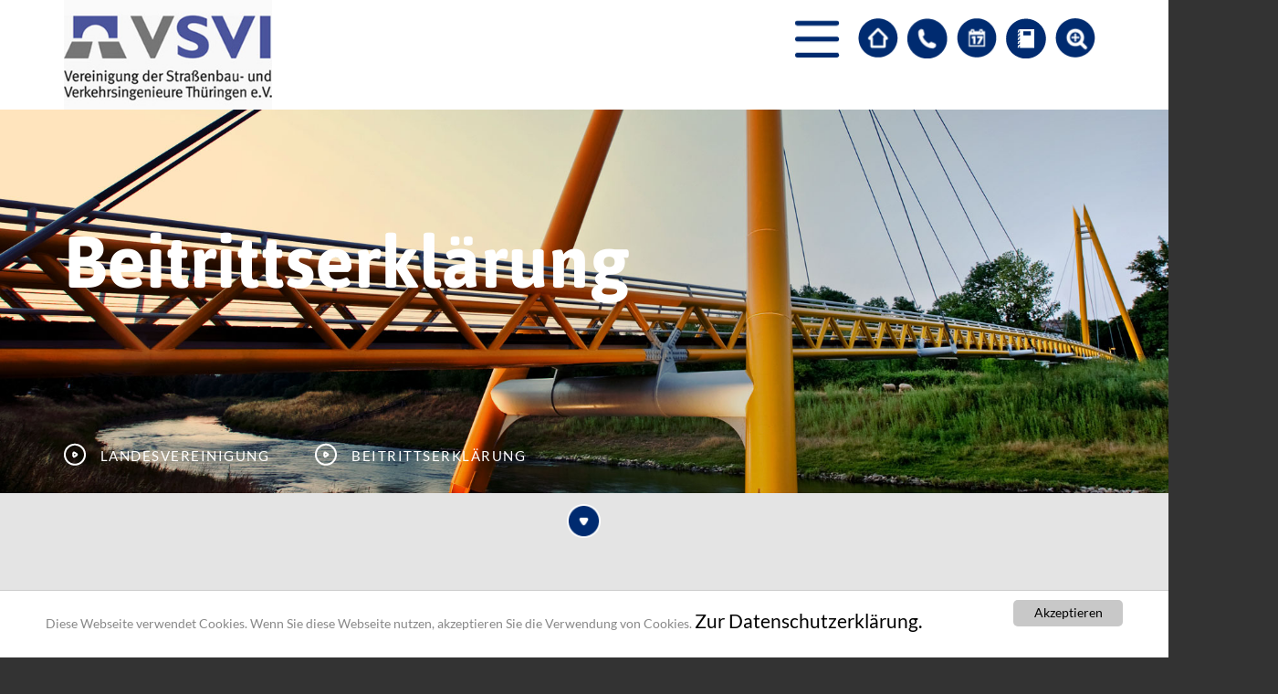

--- FILE ---
content_type: text/html; charset=utf-8
request_url: https://www.vsvi-thueringen.de/index.php?id=36&L=222
body_size: 6226
content:
<!DOCTYPE html>
<html lang="de">
<head>

<meta charset="utf-8">
<!-- 
	This website is powered by TYPO3 - inspiring people to share!
	TYPO3 is a free open source Content Management Framework initially created by Kasper Skaarhoj and licensed under GNU/GPL.
	TYPO3 is copyright 1998-2018 of Kasper Skaarhoj. Extensions are copyright of their respective owners.
	Information and contribution at https://typo3.org/
-->

<base href="https://www.vsvi-thueringen.de/">

<title>Beitrittserklärung</title>
<meta name="generator" content="TYPO3 CMS">


<link rel="stylesheet" type="text/css" href="typo3temp/Assets/90dbeb77ff.css?1525861725" media="all">
<link rel="stylesheet" type="text/css" href="typo3conf/ext/powermail/Resources/Public/Css/Basic.css?1476691457" media="all">
<link rel="stylesheet" type="text/css" href="typo3conf/ext/onetimeaccount/Resources/Public/CSS/OneTimeAccount.css?1476784551" media="all">
<link rel="stylesheet" type="text/css" href="typo3conf/ext/seminars/Resources/Public/CSS/FrontEnd/FrontEnd.css?1504090331" media="all">




<script src="typo3temp/Assets/e1f314a320.js?1525861725" type="text/javascript"></script>




<link rel="stylesheet" type="text/css" media="all"  href="https://www.vsvi-thueringen.de/typo3conf/ext/mindshape_cookie_hint/Resources/Public/Css/light-bottom.css" />
			<meta name="viewport" content="width=device-width, initial-scale=1.0">



<link rel="stylesheet" href="typo3temp/vhs-assets-bootstrapcss.css?1768393498" />
<link rel="stylesheet" href="https://www.vsvi-thueringen.de/Resources/Public/Stylesheets/AllStyles.css" />
<script type="text/javascript" src="typo3temp/vhs-assets-jquery.js?1768393498"></script>
</head>
<body id="id36">




        <nav class="navbar navbar-inverse navbar-static-top" role="navigation">
            <div class="container">
                <div class="navbar-header">
                    <a class="navbar-brand" href="https://www.vsvi-thueringen.de/">

                    </a>
                    <div class="icon-menue">
                        <div>
                            <button type="button" class="navbar-toggle" data-toggle="collapse" data-target="#navigation">
                                <!--<span class="sr-only">Navigation</span>
                                <span class="icon-bar"></span>
                                <span class="icon-bar"></span>
                                <span class="icon-bar"></span> -->
                            </button>
                        </div>
                        <div>
                            <a href="index.php?id=1" class="link-icon-home" title="Zur Startseite"></a>
                        </div>
                        <div>
                            <a href="index.php?id=32" class="link-icon-kontakt" title="Zum Kontaktformular"></a>
                        </div>
                        <div>
                            <a href="index.php?id=29" class="link-icon-calendar" title="Zu den Terminen"></a>
                        </div>
                        <div>
                            <a href="index.php?id=52" class="link-icon-login" title="Zu den Seminarunterlagen"></a>
                        </div>
                        <div>
                            <a href="#toggle-search" class="link-icon-search" title="Suche"></a>

                        </div>
                        <div id="toggle-search">
                            
                                <form action="index.php?id=77&L=126" method="post" class="navbar-form navbar-right search-form" role="search">
                                    <input type="hidden" name="tx_indexedsearch[_sections]" value="0">
                                    <input type="hidden" name="tx_indexedsearch[_freeIndexUid]" id="tx_indexedsearch_freeIndexUid" value="_">
                                    <input type="hidden" name="tx_indexedsearch[pointer]" id="tx_indexedsearch_pointer" value="0">
                                    <input type="hidden" name="tx_indexedsearch[ext]" value="">
                                    <input type="hidden" name="tx_indexedsearch[type]" value="0">
                                    <input type="hidden" name="tx_indexedsearch[defOp]" value="0">
                                    <input type="hidden" name="tx_indexedsearch[media]" value="-1">
                                    <input type="hidden" name="tx_indexedsearch[order]" value="rank_flag">
                                    <input type="hidden" name="tx_indexedsearch[group]" value="sections">
                                    <input type="hidden" name="tx_indexedsearch[lang]" value="-1">
                                    <input type="hidden" name="tx_indexedsearch[desc]" value="0">
                                    <input type="hidden" name="tx_indexedsearch[results]" value="10">

                                        <div class="input-group search-wrap">
										<!-- <span class="input-group-addon">
											<span class="glyphicon glyphicon-search"></span>
										</span> -->
                                            <input class="form-control input search-input" type="text" name="tx_indexedsearch[sword]" value="" placeholder="Suchbegriff...">
                                        </div>


                                </form>
                            
                        </div>


                    </div>


                </div>


            </div>
        </nav>
    

		<div class="container">
		<div class="container-navigation">
		<nav class="navbar navbar-inverse navbar-static-top" role="navigation">

				<div class="collapse navbar-collapse" id="navigation">

					
						<div class="main-sub-wrap"><div class="main-navigation-wrap"><ul class="nav navbar-nav wrap"><li class="active current sub"><a href="index.php?id=2&amp;L=126" id="#sub_2", class="link_toggle_main">Landesvereinigung</a></li></ul><div class="sub-navigation-wrap"><div id="sub_2" class="menue-toggle"><ul class="nav navbar-nav wrap"><li class="sub"><a href="index.php?id=12&amp;L=126">Aufgaben & Tätigkeiten</a></li><li class="sub"><a href="index.php?id=14&amp;L=126">Satzung</a></li><li class="sub"><a href="index.php?id=15&amp;L=126">Mitgliedsbeitrag</a></li><li class="sub"><a href="index.php?id=85&amp;L=126">Präsidium</a></li><li class="active current sub"><a href="index.php?id=36&amp;L=126">Beitrittserklärung</a></li><li class="sub"><a href="index.php?id=37&amp;L=126">Einzugsermächtigung</a></li></div></div><ul class="nav navbar-nav wrap"><li class="sub"><a href="index.php?id=7&amp;L=126" id="#sub_7", class="link_toggle_main">Bezirksgruppen</a></li></ul><div class="sub-navigation-wrap"><div id="sub_7" class="menue-toggle"><ul class="nav navbar-nav wrap"><li class="sub"><a href="index.php?id=3&amp;L=126">Mittelthüringen</a></li><li class="sub"><a href="index.php?id=4&amp;L=126">Nordthüringen</a></li><li class="sub"><a href="index.php?id=6&amp;L=126">Ostthüringen</a></li><li class="sub"><a href="index.php?id=5&amp;L=126">Südthüringen</a></li></div></div><ul class="nav navbar-nav wrap"><li class="sub"><a href="index.php?id=115&amp;L=126" id="#sub_115", class="link_toggle_main">Junge VSVI</a></li></ul><div class="sub-navigation-wrap"><div id="sub_115" class="menue-toggle"><ul class="nav navbar-nav wrap"><li class="sub"><a href="index.php?id=116&amp;L=126">Über die junge VSVI</a></li><li class="sub"><a href="index.php?id=118&amp;L=126">Ansprechpartner</a></li><li class="sub"><a href="index.php?id=126&amp;L=126">Exkursionen</a></li></div></div><ul class="nav navbar-nav wrap"><li class="sub"><a href="index.php?id=8&amp;L=126" id="#sub_8", class="link_toggle_main">Fördergemeinschaft</a></li></ul><div class="sub-navigation-wrap"><div id="sub_8" class="menue-toggle"><ul class="nav navbar-nav wrap"><li class="sub"><a href="index.php?id=68&amp;L=126">Über die Gemeinschaft</a></li><li class="sub"><a href="index.php?id=10&amp;L=126">Aktuelles</a></li><li class="sub"><a href="index.php?id=17&amp;L=126">Vorstand</a></li><li class="sub"><a href="index.php?id=18&amp;L=126">Satzung</a></li><li class="sub"><a href="index.php?id=19&amp;L=126">Mitglieder</a></li><li class="sub"><a href="index.php?id=99&amp;L=126">Beitrittserklärung</a></li></div></div><ul class="nav navbar-nav wrap"><li class="sub"><a href="index.php?id=9&amp;L=126" id="#sub_9", class="link_toggle_main">Weiterbildung</a></li></ul><div class="sub-navigation-wrap"><div id="sub_9" class="menue-toggle"><ul class="nav navbar-nav wrap"><li class="sub"><a href="index.php?id=11&amp;L=126">Seminarprogramm</a></li><li class="sub"><a href="index.php?id=52&amp;L=126">Seminarunterlagen</a></li><li class="sub"><a href="index.php?id=107&amp;L=126">Exkursionen</a></li></div></div><ul class="nav navbar-nav wrap"><li class="sub"><a href="index.php?id=23&amp;L=126" id="#sub_23", class="link_toggle_main">Publikationen</a></li></ul><div class="sub-navigation-wrap"><div id="sub_23" class="menue-toggle"><ul class="nav navbar-nav wrap"><li class="sub"><a href="index.php?id=24&amp;L=126">Info-Hefte</a></li></div></div><ul class="nav navbar-nav wrap"><li class="sub"><a href="index.php?id=27&amp;L=126" id="#sub_27", class="link_toggle_main">Event-Kalender</a></li></ul><div class="sub-navigation-wrap"><div id="sub_27" class="menue-toggle"><ul class="nav navbar-nav wrap"><li class="sub"><a href="index.php?id=11&amp;L=126">Seminare</a></li><li class="sub"><a href="index.php?id=29&amp;L=126">Termine</a></li><li class="sub"><a href="index.php?id=30&amp;L=126">Sitzungen</a></li><li class="sub"><a href="index.php?id=107&amp;L=126">Exkursionen</a></li></div></div><ul class="nav navbar-nav wrap"><li class="sub"><a href="index.php?id=31&amp;L=126" id="#sub_31", class="link_toggle_main">Kontakt</a></li></ul><div class="sub-navigation-wrap"><div id="sub_31" class="menue-toggle"><ul class="nav navbar-nav wrap"><li class="sub"><a href="index.php?id=32&amp;L=126">Kontakt</a></li><li class="sub"><a href="index.php?id=34&amp;L=126">Anfahrt</a></li></div></div><ul class="nav navbar-nav wrap"><li class="sub"><a href="index.php?id=38&amp;L=126" id="#sub_38", class="link_toggle_main">Service</a></li></ul><div class="sub-navigation-wrap"><div id="sub_38" class="menue-toggle"><ul class="nav navbar-nav wrap"><li class="sub"><a href="index.php?id=35&amp;L=126">Kontaktdaten aktualisieren</a></li><li class="sub"><a href="index.php?id=87&amp;L=126">Datenschutz</a></li><li class="sub"><a href="index.php?id=40&amp;L=126">Impressum</a></li><li class="sub"><a href="index.php?id=45&amp;L=126">Links</a></li><li class="sub"><a href="index.php?id=86&amp;L=126">Archiv</a></li></div></div></div></div>
					


				</div>



		</nav>
		</div>
			</div>
	


<!-- <div class="container"> -->

		<!-- hero unit, optional content elements from colPos 1 (one) -->
		

				<div class="hero-unit" style="background:transparent url('Resources/Public/Images/LANDESVEREINIGUNG/VSVI__LANDESVEREINIGUNG__Kopf_Motiv.jpg') center no-repeat; background-size:cover;">
					
							
								



	





		<div class="well">
			<div class="container">
				
<div id="c416">
	

	
		
				<header>
			

		


    
    
    
    
    
    

    
    
    
    
    
    



    
        <h1 class="main-headline">Beitrittserklärung</h1>
    
    
    
    



		
			

	
	
	
	
	
	
		
			

	
	
		<h3>   </h3>
	
	
	
	
	


		
	


		

		




		
				</header>
			
	


	


</div>

			</div>

		</div>
	

							
							<div class="well breadcrumb-wrap"><div class="container "><ul class="rootline"><li>Landesvereinigung</li><li>Beitrittserklärung</li></ul></div></div>

						
					<div class="well link-scroll-wrap">
						<div class="container">
							<a href="scroll-pos-1" class="link-scroll">&nbsp</a>
						</div>
					</div>
				</div>


		
	

		<!-- tabbed, lower submenu navigation, collapsible -->
		
	


        <div class="maincontent" id="scroll-pos-1">
            <!--TYPO3SEARCH_begin-->
            



	





		<div class="well well-hellgrau">
			<div class="container">
				
<div id="c89">
	

	


	
	<div class="tx-powermail">
	
	

	
			<div class="container-fluid">

				<form data-parsley-validate="data-parsley-validate" data-validate="html5" enctype="multipart/form-data" name="field" class="powermail_form powermail_form_2  form-horizontal " action="index.php?id=36&amp;L=222&amp;tx_powermail_pi1%5Baction%5D=create&amp;tx_powermail_pi1%5Bcontroller%5D=Form&amp;cHash=99ddcba597940fccff5789d9382641a9" method="post">
<div>
<input type="hidden" name="tx_powermail_pi1[__referrer][@extension]" value="Powermail" />
<input type="hidden" name="tx_powermail_pi1[__referrer][@vendor]" value="In2code" />
<input type="hidden" name="tx_powermail_pi1[__referrer][@controller]" value="Form" />
<input type="hidden" name="tx_powermail_pi1[__referrer][@action]" value="form" />
<input type="hidden" name="tx_powermail_pi1[__referrer][arguments]" value="YTowOnt9a18b41b588c5bcabbfe0227b92dc7dafb454d3cd" />
<input type="hidden" name="tx_powermail_pi1[__referrer][@request]" value="a:4:{s:10:&quot;@extension&quot;;s:9:&quot;Powermail&quot;;s:11:&quot;@controller&quot;;s:4:&quot;Form&quot;;s:7:&quot;@action&quot;;s:4:&quot;form&quot;;s:7:&quot;@vendor&quot;;s:7:&quot;In2code&quot;;}b8b38ad1eda835173583331b1fe11aee13be40fc" />
<input type="hidden" name="tx_powermail_pi1[__trustedProperties]" value="a:2:{s:5:&quot;field&quot;;a:17:{s:17:&quot;allgemeineangaben&quot;;i:1;s:4:&quot;name&quot;;i:1;s:7:&quot;vorname&quot;;i:1;s:5:&quot;titel&quot;;i:1;s:5:&quot;strae&quot;;i:1;s:12:&quot;postleitzahl&quot;;i:1;s:3:&quot;ort&quot;;i:1;s:12:&quot;geburtsdatum&quot;;i:1;s:7:&quot;telefon&quot;;i:1;s:11:&quot;bezeichnung&quot;;i:1;s:9:&quot;anschrift&quot;;i:1;s:14:&quot;dienststellung&quot;;i:1;s:10:&quot;telefon_01&quot;;i:1;s:7:&quot;telefax&quot;;i:1;s:13:&quot;bezirksgruppe&quot;;i:1;s:6:&quot;e_mail&quot;;i:1;s:6:&quot;marker&quot;;a:1:{i:0;i:1;}}s:4:&quot;mail&quot;;a:1:{s:4:&quot;form&quot;;i:1;}}c36c4b9e928c5a66a64d1f7a1f16f316ec913057" />
</div>


					<!--<h3>Beitrittserklärung</h3>-->
					


	


					
						
<fieldset class="powermail_fieldset powermail_fieldset_2 ">
	
			<legend class="powermail_legend">Allgemeine Angaben</legend>
		

	
		

<div class="powermail_fieldwrap powermail_fieldwrap_type_select powermail_fieldwrap_allgemeineangaben  form-group">
	<label for="powermail_field_allgemeineangaben" class="control-label col-sm-2" title="">
		Anrede
	</label>
	<div class="col-sm-10">
		<select class="powermail_select form-control " id="powermail_field_allgemeineangaben" name="tx_powermail_pi1[field][allgemeineangaben]"><option value="Herr">Herr</option>
<option value="Frau">Frau</option>
</select>

		
	</div>
</div>

	
		

<div class="powermail_fieldwrap powermail_fieldwrap_type_input powermail_fieldwrap_name  form-group">
	<label for="powermail_field_name" class="control-label col-sm-2" title="">
		Name<span class="mandatory">*</span>
	</label>

	<div class="col-sm-10">
		<input required="required" data-parsley-required-message="Dieses Feld muss ausgefüllt werden!" data-parsley-trigger="change" pattern="[a-zA-Z_\n \-äÄüÜöÖß]+" data-parsley-error-message="Fehler in Validierung!" class="powermail_input form-control " id="powermail_field_name" type="text" name="tx_powermail_pi1[field][name]" value="" />
	</div>
</div>

	
		

<div class="powermail_fieldwrap powermail_fieldwrap_type_input powermail_fieldwrap_vorname  form-group">
	<label for="powermail_field_vorname" class="control-label col-sm-2" title="">
		Vorname<span class="mandatory">*</span>
	</label>

	<div class="col-sm-10">
		<input required="required" data-parsley-required-message="Dieses Feld muss ausgefüllt werden!" data-parsley-trigger="change" pattern="[a-zA-Z_\n \-äÄüÜöÖß]+" data-parsley-error-message="Fehler in Validierung!" class="powermail_input form-control " id="powermail_field_vorname" type="text" name="tx_powermail_pi1[field][vorname]" value="" />
	</div>
</div>

	
		

<div class="powermail_fieldwrap powermail_fieldwrap_type_input powermail_fieldwrap_titel  form-group">
	<label for="powermail_field_titel" class="control-label col-sm-2" title="">
		Titel<span class="mandatory">*</span>
	</label>

	<div class="col-sm-10">
		<input required="required" data-parsley-required-message="Dieses Feld muss ausgefüllt werden!" data-parsley-trigger="change" class="powermail_input form-control " id="powermail_field_titel" type="text" name="tx_powermail_pi1[field][titel]" value="" />
	</div>
</div>

	
</fieldset>

					
						
<fieldset class="powermail_fieldset powermail_fieldset_3 ">
	
			<legend class="powermail_legend">Persönliche Angaben</legend>
		

	
		

<div class="powermail_fieldwrap powermail_fieldwrap_type_input powermail_fieldwrap_strae  form-group">
	<label for="powermail_field_strae" class="control-label col-sm-2" title="">
		Straße<span class="mandatory">*</span>
	</label>

	<div class="col-sm-10">
		<input required="required" data-parsley-required-message="Dieses Feld muss ausgefüllt werden!" data-parsley-trigger="change" pattern="[a-zA-Z0-9_\n \-äÄüÜöÖß.,:]+" data-parsley-error-message="Fehler in Validierung!" class="powermail_input form-control " id="powermail_field_strae" type="text" name="tx_powermail_pi1[field][strae]" value="" />
	</div>
</div>

	
		

<div class="powermail_fieldwrap powermail_fieldwrap_type_input powermail_fieldwrap_postleitzahl  form-group">
	<label for="powermail_field_postleitzahl" class="control-label col-sm-2" title="">
		Postleitzahl<span class="mandatory">*</span>
	</label>

	<div class="col-sm-10">
		<input required="required" data-parsley-required-message="Dieses Feld muss ausgefüllt werden!" data-parsley-trigger="change" data-parsley-length="[1, 5]" data-parsley-error-message="Zu viele Zeichen!" class="powermail_input form-control " id="powermail_field_postleitzahl" type="text" name="tx_powermail_pi1[field][postleitzahl]" value="" />
	</div>
</div>

	
		

<div class="powermail_fieldwrap powermail_fieldwrap_type_input powermail_fieldwrap_ort  form-group">
	<label for="powermail_field_ort" class="control-label col-sm-2" title="">
		Ort<span class="mandatory">*</span>
	</label>

	<div class="col-sm-10">
		<input required="required" data-parsley-required-message="Dieses Feld muss ausgefüllt werden!" data-parsley-trigger="change" pattern="[a-zA-Z_\n \-äÄüÜöÖß]+" data-parsley-error-message="Fehler in Validierung!" class="powermail_input form-control " id="powermail_field_ort" type="text" name="tx_powermail_pi1[field][ort]" value="" />
	</div>
</div>

	
		

<div class="powermail_fieldwrap powermail_fieldwrap_type_date powermail_fieldwrap_geburtsdatum  form-group">
	<label for="powermail_field_geburtsdatum" class="control-label col-sm-2" title="">
		Geburtsdatum<span class="mandatory">*</span>
	</label>

	<div class="col-sm-10">
		<input data-datepicker-force="0" data-datepicker-settings="date" data-datepicker-months="Januar,Februar,März,April,Mai,Juni,Juli,August,September,Oktober,November,Dezember" data-datepicker-days="So,Mo,Di,Mi,Do,Fr,Sa" data-datepicker-format="d.m.Y" required="required" data-parsley-required-message="Dieses Feld muss ausgefüllt werden!" data-parsley-trigger="change" class="powermail_date form-control " id="powermail_field_geburtsdatum" type="date" name="tx_powermail_pi1[field][geburtsdatum]" value="" />
	</div>
</div>

	
		

<div class="powermail_fieldwrap powermail_fieldwrap_type_input powermail_fieldwrap_telefon  form-group">
	<label for="powermail_field_telefon" class="control-label col-sm-2" title="">
		Telefon<span class="mandatory">*</span>
	</label>

	<div class="col-sm-10">
		<input required="required" data-parsley-required-message="Dieses Feld muss ausgefüllt werden!" data-parsley-trigger="change" pattern="^(\+\d{1,4}|0+\d{1,5}|\(\d{1,5})[\d\s\/\(\)-]*\d+$" data-parsley-error-message="Keine gültige Telefonnummer!" class="powermail_input form-control " id="powermail_field_telefon" type="tel" name="tx_powermail_pi1[field][telefon]" value="" />
	</div>
</div>

	
</fieldset>

					
						
<fieldset class="powermail_fieldset powermail_fieldset_4 ">
	
			<legend class="powermail_legend">Arbeitgeber Daten</legend>
		

	
		

<div class="powermail_fieldwrap powermail_fieldwrap_type_input powermail_fieldwrap_bezeichnung  form-group">
	<label for="powermail_field_bezeichnung" class="control-label col-sm-2" title="">
		Bezeichnung<span class="mandatory">*</span>
	</label>

	<div class="col-sm-10">
		<input required="required" data-parsley-required-message="Dieses Feld muss ausgefüllt werden!" data-parsley-trigger="change" pattern="[a-zA-Z0-9_\n \-äÄüÜöÖß.,:]+" data-parsley-error-message="Fehler in Validierung!" class="powermail_input form-control " id="powermail_field_bezeichnung" type="text" name="tx_powermail_pi1[field][bezeichnung]" value="" />
	</div>
</div>

	
		

<div class="powermail_fieldwrap powermail_fieldwrap_type_input powermail_fieldwrap_anschrift  form-group">
	<label for="powermail_field_anschrift" class="control-label col-sm-2" title="">
		Anschrift<span class="mandatory">*</span>
	</label>

	<div class="col-sm-10">
		<input required="required" data-parsley-required-message="Dieses Feld muss ausgefüllt werden!" data-parsley-trigger="change" pattern="[a-zA-Z0-9_\n \-äÄüÜöÖß.,:]+" data-parsley-error-message="Fehler in Validierung!" class="powermail_input form-control " id="powermail_field_anschrift" type="text" name="tx_powermail_pi1[field][anschrift]" value="" />
	</div>
</div>

	
		

<div class="powermail_fieldwrap powermail_fieldwrap_type_input powermail_fieldwrap_dienststellung  form-group">
	<label for="powermail_field_dienststellung" class="control-label col-sm-2" title="">
		Dienststellung
	</label>

	<div class="col-sm-10">
		<input pattern="[a-zA-Z0-9_\n \-äÄüÜöÖß]+" data-parsley-error-message="Fehler in Validierung!" class="powermail_input form-control " id="powermail_field_dienststellung" type="text" name="tx_powermail_pi1[field][dienststellung]" value="" />
	</div>
</div>

	
		

<div class="powermail_fieldwrap powermail_fieldwrap_type_input powermail_fieldwrap_telefon_01  form-group">
	<label for="powermail_field_telefon_01" class="control-label col-sm-2" title="">
		Telefon
	</label>

	<div class="col-sm-10">
		<input pattern="^(\+\d{1,4}|0+\d{1,5}|\(\d{1,5})[\d\s\/\(\)-]*\d+$" data-parsley-error-message="Keine gültige Telefonnummer!" class="powermail_input form-control " id="powermail_field_telefon_01" type="tel" name="tx_powermail_pi1[field][telefon_01]" value="" />
	</div>
</div>

	
		

<div class="powermail_fieldwrap powermail_fieldwrap_type_input powermail_fieldwrap_telefax  form-group">
	<label for="powermail_field_telefax" class="control-label col-sm-2" title="">
		Telefax
	</label>

	<div class="col-sm-10">
		<input pattern="^(\+\d{1,4}|0+\d{1,5}|\(\d{1,5})[\d\s\/\(\)-]*\d+$" data-parsley-error-message="Keine gültige Telefonnummer!" class="powermail_input form-control " id="powermail_field_telefax" type="tel" name="tx_powermail_pi1[field][telefax]" value="" />
	</div>
</div>

	
</fieldset>

					
						
<fieldset class="powermail_fieldset powermail_fieldset_8 ">
	
			<legend class="powermail_legend">VSVI Bezirksgruppenwahl</legend>
		

	
		
<div class="powermail_fieldwrap powermail_fieldwrap_type_text powermail_fieldwrap_text  form-group">
	<div class="col-sm-10 {$plugin.tx_powermail.settings.styles.bootstrap.floatClass}">
		<p>Bitte wählen Sie die Bezirksgruppe der Sie beitreten möchten aus.</p>

	</div>
</div>

	
		

<div class="powermail_fieldwrap powermail_fieldwrap_type_select powermail_fieldwrap_bezirksgruppe  form-group">
	<label for="powermail_field_bezirksgruppe" class="control-label col-sm-2" title="">
		Bezirksgruppe
	</label>
	<div class="col-sm-10">
		<select class="powermail_select form-control " id="powermail_field_bezirksgruppe" name="tx_powermail_pi1[field][bezirksgruppe]"><option value="Mittelthüringen">Mittelthüringen</option>
<option value="Nordthüringen">Nordthüringen</option>
<option value="Ostthüringen">Ostthüringen</option>
<option value="Südthüringen">Südthüringen</option>
</select>

		
	</div>
</div>

	
</fieldset>

					
						
<fieldset class="powermail_fieldset powermail_fieldset_5 ">
	
			<legend class="powermail_legend">E-Mail Kontakt Daten</legend>
		

	
		

<div class="powermail_fieldwrap powermail_fieldwrap_type_input powermail_fieldwrap_e_mail  form-group">
	<label for="powermail_field_e_mail" class="control-label col-sm-2" title="">
		E-Mail<span class="mandatory">*</span>
	</label>

	<div class="col-sm-10">
		<input required="required" data-parsley-required-message="Dieses Feld muss ausgefüllt werden!" data-parsley-trigger="change" data-parsley-error-message="Keine gültige E-Mail-Adresse!" placeholder="Ihre E-Mail-Adresse" class="powermail_input form-control " id="powermail_field_e_mail" type="email" name="tx_powermail_pi1[field][e_mail]" value="" />
	</div>
</div>

	
		

<div class="powermail_fieldwrap powermail_fieldwrap_type_check powermail_fieldwrap_marker  form-group">
	<label class="control-label col-sm-2" title="">
		Einverständnis<span class="mandatory">*</span>
	</label>

	<div class="col-sm-10">
		
			<div class="checkbox ">
				<label>
					<input type="hidden" name="tx_powermail_pi1[field][marker]" value="" /><input required="required" data-parsley-required-message="Eines dieser Felder muss ausgefüllt werden!" data-parsley-errors-container=".powermail_field_error_container_marker" data-parsley-class-handler=".powermail_fieldwrap_marker div:first &gt; div" class="powermail_checkbox powermail_checkbox_21" id="powermail_field_marker_1" type="checkbox" name="tx_powermail_pi1[field][marker][]" value="Ich bin damit einverstanden, dass meine persönlichen Daten im Rahmen des Verbandszweckes gespeichert und ausgewertet werden. Alle Felder, die mit einem * gekennzeichnet sind, müssen für Ihren Beitritt unbedingt ausgefüllt werden. Dieses Beitrittserklärung ist auch ohne Unterschrift gültig, sie wird wirksam durch den schriftlichen Zugang der Aufnahmebestätigung der VSVI-Thüringen e.V." />
					Ich bin damit einverstanden, dass meine persönlichen Daten im Rahmen des Verbandszweckes gespeichert und ausgewertet werden. Alle Felder, die mit einem * gekennzeichnet sind, müssen für Ihren Beitritt unbedingt ausgefüllt werden. Dieses Beitrittserklärung ist auch ohne Unterschrift gültig, sie wird wirksam durch den schriftlichen Zugang der Aufnahmebestätigung der VSVI-Thüringen e.V.
				</label>
			</div>
		

		
			<div class="powermail_field_error_container powermail_field_error_container_marker"></div>
		
	</div>
</div>

	
		

<div class="powermail_fieldwrap powermail_fieldwrap_type_content powermail_fieldwrap_datenschutz  form-group">
	<div class="col-sm-10 col-sm-offset-4">
		
<div id="c832">
	
	<input type="checkbox" name="ds" required="1" style="float:left;"/><p>Ich habe die <a href="index.php?id=87" target="_blank">Datenschutzerklärung</a> gelesen und akzeptiert.</p>

	


</div>

	</div>
</div>

	
		
<div class="powermail_fieldwrap powermail_fieldwrap_type_submit powermail_fieldwrap_marker_01  form-group">
	<div class="col-sm-10 col-sm-offset-4 {$plugin.tx_powermail.settings.styles.bootstrap.floatClass}" >
		<div class="button-wrap">
			<input class="powermail_submit btn button-blau" type="submit" value="Beitrittserklärung abschicken" />
		</div>

	</div>
</div>

	
</fieldset>

					

					<input class="powermail_form_uid" type="hidden" name="tx_powermail_pi1[mail][form]" value="2" />
					
				</form>
			</div>
		


</div>


	


</div>

			</div>

		</div>
	

            <!--TYPO3SEARCH_end-->
        </div>
    

		<!-- footer, optional content elements from colPos 2 (two) -->
		

				<div class="footer">
					<div class="right">
						
								
										



	





		<div class="well well-weiss">
			<div class="container">
				
			</div>

		</div>
	

									

							

					</div>
				</div>

		
		<!-- <div class="sitemap">
			<h3 class="header">
				<span>Site Map</span>
			</h3>
			<hr/>
			<div class="row">
				
			</div>
		</div> -->
	


        <!-- footer, optional content elements from colPos 2 (two) -->
                <div class="myfooter">
                    <div class="container">
                        
                            <div class="footer-navigation-wrap"><div class="footer-list-wrap"><p>Landesvereinigung</p><ul class="footer-list"><li class="sub"><a href="index.php?id=12&amp;L=126">Aufgaben & Tätigkeiten</a></li><li class="sub"><a href="index.php?id=14&amp;L=126">Satzung</a></li><li class="sub"><a href="index.php?id=15&amp;L=126">Mitgliedsbeitrag</a></li><li class="sub"><a href="index.php?id=85&amp;L=126">Präsidium</a></li><li class="sub"><a href="index.php?id=36&amp;L=126">Beitrittserklärung</a></li><li class="sub"><a href="index.php?id=37&amp;L=126">Einzugsermächtigung</a></li></ul></div><div class="footer-list-wrap"><p>Bezirksgruppen</p><ul class="footer-list"><li class="sub"><a href="index.php?id=3&amp;L=126">Mittelthüringen</a></li><li class="sub"><a href="index.php?id=4&amp;L=126">Nordthüringen</a></li><li class="sub"><a href="index.php?id=6&amp;L=126">Ostthüringen</a></li><li class="sub"><a href="index.php?id=5&amp;L=126">Südthüringen</a></li></ul></div><div class="footer-list-wrap"><p>Junge VSVI</p><ul class="footer-list"><li class="sub"><a href="index.php?id=116&amp;L=126">Über die junge VSVI</a></li><li class="sub"><a href="index.php?id=118&amp;L=126">Ansprechpartner</a></li><li class="sub"><a href="index.php?id=126&amp;L=126">Exkursionen</a></li></ul></div><div class="footer-list-wrap"><p>Fördergemeinschaft</p><ul class="footer-list"><li class="sub"><a href="index.php?id=68&amp;L=126">Über die Gemeinschaft</a></li><li class="sub"><a href="index.php?id=10&amp;L=126">Aktuelles</a></li><li class="sub"><a href="index.php?id=17&amp;L=126">Vorstand</a></li><li class="sub"><a href="index.php?id=18&amp;L=126">Satzung</a></li><li class="sub"><a href="index.php?id=19&amp;L=126">Mitglieder</a></li><li class="sub"><a href="index.php?id=99&amp;L=126">Beitrittserklärung</a></li></ul></div><div class="footer-list-wrap"><p>Weiterbildung</p><ul class="footer-list"><li class="sub"><a href="index.php?id=11&amp;L=126">Seminarprogramm</a></li><li class="sub"><a href="index.php?id=52&amp;L=126">Seminarunterlagen</a></li><li class="sub"><a href="index.php?id=107&amp;L=126">Exkursionen</a></li></ul></div><div class="footer-list-wrap"><p>Publikationen</p><ul class="footer-list"><li class="sub"><a href="index.php?id=24&amp;L=126">Info-Hefte</a></li></ul></div><div class="footer-list-wrap"><p>Event-Kalender</p><ul class="footer-list"><li class="sub"><a href="index.php?id=11&amp;L=126">Seminare</a></li><li class="sub"><a href="index.php?id=29&amp;L=126">Termine</a></li><li class="sub"><a href="index.php?id=30&amp;L=126">Sitzungen</a></li><li class="sub"><a href="index.php?id=107&amp;L=126">Exkursionen</a></li></ul></div><div class="footer-list-wrap"><p>Kontakt</p><ul class="footer-list"><li class="sub"><a href="index.php?id=32&amp;L=126">Kontakt</a></li><li class="sub"><a href="index.php?id=34&amp;L=126">Anfahrt</a></li></ul></div><div class="footer-list-wrap"><p>Service</p><ul class="footer-list"><li class="sub"><a href="index.php?id=35&amp;L=126">Kontaktdaten aktualisieren</a></li><li class="sub"><a href="index.php?id=87&amp;L=126">Datenschutz</a></li><li class="sub"><a href="index.php?id=40&amp;L=126">Impressum</a></li><li class="sub"><a href="index.php?id=45&amp;L=126">Links</a></li><li class="sub"><a href="index.php?id=86&amp;L=126">Archiv</a></li></ul></div></div>
                        
                    </div>
                </div>
                <div class="myfooter-kontakt">
                    <div class="well well-blau">
                        <div class="container">
                            <h3>Kontakt</h3>
                            <h2 class="weiss-trans">Nehmen Sie Kontakt mit uns auf</h2>
                            <div class="row" style="margin-top:30px;">
                                <div class="col-sm-6">
                                    <p class="weiss" >Vereinigung der Straßenbau- und Verkehrsingenieure
                                        Thüringen e.V. c/o Projektmanagement- und Planungsgesellschaft
                                        für Infrastruktur mbH <br/><br/>Eugen-Richter-Straße 44<br/>
                                        D-99085 Erfurt</p>
                                </div>
                                <div class="col-sm-6 footer-right">
                                    <table class="weiss" style="clear:both;">
                                        <tr>
                                            <td>Telefon:</td><td>+49 (0) 3 61 / 7 89 70-10</td>
                                        </tr>
                                        <tr>
                                            <td>Telefax:</td><td>+49 (0) 3 61 / 7 89 70-29</td>
                                        </tr>
                                        <tr>
                                            <td>Mobil:</td><td>+49 (0) 1 71 / 6 41 94 70</td>
                                        </tr>
                                        <tr>
                                            <td>&nbsp;</td><td>&nbsp;</td>
                                        </tr>
                                        <tr>
                                            <td>&nbsp;</td><td>&nbsp;</td>
                                        </tr>
                                        <tr>
                                            <td><a href="index.php?id=32"><img src="/Resources/Public/Images/Icons/VSVI__Icon__Nachricht.png"/></a></td>
                                            <td>Schreiben Sie <br/>uns eine Nachricht</td>
                                        </tr>
                                    </table>

                                </div>
                            </div>
                        </div>


                    </div>

                </div>


    
<!-- </div> -->


  <script>
    window.cookieconsent_options = {
      
        learnMore: 'Zur Datenschutzerklärung.',
      
      dismiss: 'Akzeptieren',
      message: 'Diese Webseite verwendet Cookies. Wenn Sie diese Webseite nutzen, akzeptieren Sie die Verwendung von Cookies.',
      
        link: 'index.php?id=87&L=126',
      
      
    };
  </script>
<script src="//ajax.googleapis.com/ajax/libs/jquery/1.11.0/jquery.min.js" type="text/javascript"></script>

<script src="typo3conf/ext/powermail/Resources/Public/JavaScripts/Libraries/jquery.datetimepicker.min.js?1476691458" type="text/javascript"></script>
<script src="typo3conf/ext/powermail/Resources/Public/JavaScripts/Libraries/parsley.min.js?1476691458" type="text/javascript"></script>
<script src="typo3conf/ext/powermail/Resources/Public/JavaScripts/Powermail/Tabs.min.js?1476691458" type="text/javascript"></script>
<script src="typo3conf/ext/powermail/Resources/Public/JavaScripts/Powermail/Form.min.js?1476691458" type="text/javascript"></script>
<script src="typo3conf/ext/seminars/Resources/Public/JavaScript/FrontEnd/FrontEnd.js?1504090331" type="text/javascript"></script>
<script src="typo3conf/ext/mindshape_cookie_hint/Resources/Public/Js/cookieconsent.js?1501060704" type="text/javascript"></script>



<script type="text/javascript" src="typo3temp/vhs-assets-jqueryuid.js?1768393498"></script>
<script type="text/javascript" src="typo3temp/vhs-assets-matchheight-eqheight.js?1768393498"></script>
<script type="text/javascript" src="typo3temp/vhs-assets-jquery-toggleMenue.js?1768393498"></script>
<script type="text/javascript" src="typo3temp/vhs-assets-bootstrapcore.js?1768393498"></script>
</body>
</html>

--- FILE ---
content_type: text/css
request_url: https://www.vsvi-thueringen.de/Resources/Public/Stylesheets/Layout.css
body_size: 2261
content:

/*********************Fonts *************************************************/
@font-face { font-family: 'Asap-Bold'; src: url('../Fonts/Asap-Bold.ttf') format('truetype'); }
@font-face { font-family: 'Lato-Black'; src: url('../Fonts/Lato-Black_2.ttf') format('truetype'); }
@font-face { font-family: 'Lato-Bold'; src: url('../Fonts/Lato-Bold_2.ttf') format('truetype'); }
@font-face { font-family: 'Lato-Regular'; src: url('../Fonts/Lato-Regular_2.ttf') format('truetype');}
@font-face { font-family: 'Lato-Italic'; src: url('../Fonts/Lato-Italic_2.ttf') format('truetype');}


body{
    background-color: #333;
    margin:0px;
    padding:0px;
}

/****************Text headlines etc***************************/
h1,h2,h3,h4,h5,h6{
    font-family: "Lato-Bold";
    color:#fff;


}

h2{
    font-size:18pt;
    line-height: 24pt;
    margin-bottom:24pt;
}

h3{
    font-size: 11pt;
    margin-bottom:24pt;
    font-variant: all-small-caps;
    font-family: 'Lato-Black';
    letter-spacing: 0.07em;
}


p, label, ul li, ol li, a{
    font-family:'Lato-Regular';
    font-size: 12pt;
    line-height: 18pt;
    margin-bottom: 18pt;
    color:#808080;
    font-weight: normal;
}

ul li, ol li{ margin-bottom:0px;}

label{
    margin-bottom:4px;
}

@media(min-width: 1200px){
   p, label, ul li, ol li, a {
       font-size: 16pt;
       line-height: 20pt;
   }
   h2{
       font-size:24pt;
       line-height: 31pt;
       margin-bottom: 31pt;
   }
   h3{
       font-size:12pt;
   }
}

.weiss-trans{
    color: rgba(255,255,255, 0.5);
}
.weiss{
    color: #fff;
}

.blue{
    color:#002B70;
}
.grey{
    color:#808080;
}

.text-center{
    text-align: center;
}
.text-right{
    text-align: right;
}

.float-left{float:left;}
.float-right{float:right;}

.main-headline{
    font-family:'Asap-Bold';
    width:80%;
    font-size: 30pt;
    line-height: normal;

}
.main-headline-sub{
    font-size: 18pt;
    font-family: 'Lato-Regular';
    margin-top:30px;
}


@media(min-width: 768px){
    .main-headline{
        width:80%;
        font-size: 40pt;
        line-height: normal;

    }
    .main-headline-sub{
        font-size: 20pt;
        font-family: 'Lato-Regular';
        margin-top:30px;
    }
}
@media(min-width: 996px){
    .main-headline{
        width:80%;
        font-size: 50pt;
        line-height: normal;

    }
    .main-headline-sub{
        font-size: 22pt;
        font-family: 'Lato-Regular';
        margin-top:30px;
    }
}
@media(min-width: 1200px){
    .main-headline{
        width:80%;
        font-size: 60pt;
        line-height: normal;

    }
    .main-headline-sub{
        font-size: 28pt;
        font-family: 'Lato-Regular';
        margin-top:30px;
    }
}





/******************Tabellen**************************************/

table{
    width:100%;
}
table tr{
    margin-bottom:6px;
}

table tr td{
    font-family: 'Lato-Regular';
    font-size: 12pt;
    line-height: 18pt;
    color: #808080;

}
table tr td{
    padding-left:20px;
    vertical-align: top;
}

table tr td p{
    margin-bottom:0px;
}

table tr td:first-child{
    padding-left:0px;
}

table.weiss tr td{
    color:#fff;
}

.table_underline_wrap .ce-table tr{

    margin-bottom:8px;
}

.table_underline_wrap .ce-table tr td{
    border-bottom:1px solid #808080;
    width:auto;
}

.table_underline_wrap .ce-table tr td:last-child{
    text-align: right;
    min-width: 100px;
    padding-left: 0;
}

.table_underline_wrap.text_left .ce-table tr td:last-child{
    text-align: left;


}

.table_underline_wrap .ce-table tr td p{
    padding-bottom:5px;
    margin-bottom:8px;
    padding-top:10px;

}




@media(min-width: 961px){
    table tr td{
        font-size: 14pt;
        line-height: 25pt;
    }
}

.col-sm-6.footer-right table{
    float:left;
}

@media(min-width: 768px){
    .col-sm-6.footer-right table{
        float:right;
    }

    table tr td{
        padding-left:40px;
    }
}

/***********Container Elemente ***************************/
.container, .well{
    margin:0px auto;
    padding:0px;
    position:relative;
    width:100%;
    padding: 0px 10px;


}

div .mit-Abstand-oben-unten{
    padding-top:30px;
    padding-bottom:30px;
}

.row.ueber-uns .ce-media{
    text-align: center;
}

.well{
    padding:50px 0;
    background: transparent;
    border:0px none;
    padding-top:100px;
    -webkit-border-radius: 0;
    -moz-border-radius: 0;
    border-radius: 0;
    -webkit-box-shadow: none;
    -moz-box-shadow: none;
    box-shadow: none;
}

.well-weiss{
    background-color:#fff;
}

.well-weiss h2,
.well-weiss h3,
.well-weiss h4,
.well-weiss h5,
.well-weiss h6{
    color: #002B70;
}
.well-grau{
    background-color:#808080;
}
.well-hellgrau{
    background-color: #E4E4E4;
}
.well-blau{
    background-color: #002B70;
}

.well-blau p, .well-grau p{
    color: rgba(255, 255, 255, 0.5);
}

.well-blau p.weiss{
    color:#fff;
}


.hero-unit{
    min-height: 300px;
    position:relative;
    width:100%;
}

@media(min-width: 768px){
    .hero-unit{min-height: 420px}
}
@media(min-width: 1440px){
    .hero-unit{min-height: 500px}
}




.well-hellgrau .with-border-top{
    border-top:2px solid #808080;
    padding-top:40px;
    padding-bottom:40px;
}


/****************Links Buttons **********************************/
a:focus, a:active, a:hover, .btn:focus, .btn:active, .btn:hover{
    outline: 0px none;
    text-decoration: none;
    color: inherit;
    color:#002B70;
}

.btn{
    font-family: 'Lato-Black';
    font-variant: all-small-caps;
    font-size: 11pt;
    letter-spacing: 0.07em;
}

.btn a{
    color:#fff;
}

a.center{
    margin:0px auto;
}

.buttonwrap{
    text-align: center;
}


.link-grau-mitte, .link-weiss-links, .link-blau-mitte, .link-blau-links{
    font-family: 'Lato-Black';
    background: transparent;
    font-size:12pt;
    line-height: 50px;
    height: 50px;
    display:inline-block;
    width: inherit;
    font-variant: all-small-caps;
}

.link-grau-mitte:focus, .link-grau-mitte:active, .link-grau-mitte:hover{
     color:#808080;
}
.link-blau-mitte:focus, .link-blau-mitte:active, .link-blau-mitte:hover, .link-blau-links:focus, .link-blau-links:active, .link-blau-links:hover{
    color:#002B70;
}
.link-weiss-mitte:focus, .link-weiss-mitte:active, .link-weiss-mitte:hover{
    color:#fff;
}

.link-grau-mitte{
    color: #808080;
    border-top:2px solid #808080;
    padding: 0px 70px;

}

.link-grau-mitte:after{
    content: url('../Images/Icons/VSVI__Icon__Pfeil_grau_nach_rechts.png');
    position:relative;
    top:8px;
    margin-left:20px;
    height: 50px;

}

.link-weiss-links{
    color: #ffffff;
    border-top:2px solid #ffffff;
    padding-right: 100px;

}

.link-weiss-links:focus, .link-weiss-links:active, .link-weiss-links:hover{
    color:#fff;
}

.link-weiss-links:after{
    content: url('../Images/Icons/VSVI_Icon_Pfeil_weiss_nach_rechts.png');
    position:relative;
    top:8px;
    margin-left:20px;
    height: 50px;

}
.link-blau-mitte, .link-blau-links{
    color: #002B70;
    border-top:2px solid #002B70;
    padding: 0px 70px;
}
.link-blau-links{
    padding:0px;
    padding-right: 100px;

}

.link-blau-links:after{
    content: url('../Images/Icons/VSVI__Icon__Pfeil_blau_nach_rechts.png');
    position:relative;
    top:8px;
    margin-left:20px;
    height: 50px;

}

.link-blau-mitte:after{
    content: url('../Images/Icons/VSVI__Icon__Pfeil_blau_nach_rechts.png');
    position:relative;
    top:8px;
    margin-left:20px;
    height: 50px;

}

.link-scroll{
    display:block;
    height:38px; width: 38px;
    background: url('../Images/Icons/VSVI__Icon__grosser_Pfeil_blau_nach_unten.png') 0 0 no-repeat;
    background-size: contain;
}

.link-scroll-wrap{
    background-color:transparent;
    position:absolute;
    bottom:-100px;
    z-index: 99;
}
.link-scroll{
    margin:0px auto;
}

.button-blau{
    background-color: rgba(0,43,112, 1);
    color:#fff;
    padding:10px 50px;
    border:0px none;
    font-variant: all-small-caps;
}
.button-blau:focus, .button-blau:active, .button-blau:hover{
    color:#fff;
    background-color: rgba(0,43,112, 0.7);
    transition: 0.3s;
    -moz-transition: 0.3s;
    -webkit-transition: 0.3s;

}

a.link-icon-www{
    background: url(../Images/Icons/VSVI__Icon__Internet.png) 0 0 no-repeat;
    background-size: contain;
    height:20px;
    display:block;
    padding-left:25px;
    line-height: 20px;
    float:left;
    font-size:12px;
    margin:10px 3px;
    clear:both;

}

a.link-icon-mail{
    background: url(../Images/Icons/VSVI__Icon__E-Mail.png) 0 0 no-repeat;
    background-size: contain;
    height:20px;
    width:auto;
    padding-left:25px;
    display:block;
    float:left;
    clear:both;
    font-size: 12px;
    line-height: 20px;
    margin:10px 3px;

}


/***********Navigation header**********************/
.container-navigation{
    position:absolute;
    top:30px; right:0px;
    width:100%;
    padding:0 10px;
    overflow: hidden;
}
.container-navigation #navigation{

}

.main-sub-wrap{
    padding:40px 40px;
    overflow:hidden;
}


@media(min-width: 768px){
    .container, .container-navigation{
        padding: 0 40px;
    }

}

@media(min-width: 996px ){
    .container-navigation #navigation{
    }

    .main-sub-wrap{
        padding:100px 100px;
        padding-left:150px;
    }
    .container, .container-navigation{
        padding: 0 40px;
    }

    .container-navigation{
    }
}

@media(min-width: 1200px ){
    .container-navigation #navigation{
    }

    .main-sub-wrap{
        padding:100px 200px;
        padding-left:300px;
    }
}


@media(min-width:1200px){
    .container, .container-navigation{
        width: 1140px;
        padding:0;
    }
}

/***************Grid**************************/
img{
    max-width: 100%;
    height: auto;
}

.col-sm-4{
    width:100%;
}

.col-sm-4 img{
    width:100%;
    height:auto;
}




@media (min-width: 500px) {
    .col-sm-3, .col-sm-4{
        width:50%;
        float:left;
    }
}

@media (min-width: 768px){
    .col-sm-3{
        width:25%;

    }
    .col-sm-4{
        width:33%;
    }
}


/*****************Formulare********************/

label{
    color:#808080;

}

select.form-control{
    width:100%;
}

.form-control-wrap{
    margin-bottom:5px;
}

.form-horizontal .control-label{
    text-align: right;
    padding-top:0px;
}

.form-horizontal input{
    width:100%;
}

input[type="checkbox"]{
    float:left;
    width:auto;
    position:relative;
}
/******************Uploads/Download FE*************************/

.ce-uploads{
    list-style: none;
    margin:0px; padding:0px;
}
.ce-uploads li{
    padding:0px;
}

/*******************************************************/
.ce-media img{
    margin-bottom:14px;
    width:100%;
    height: auto;

}

.mitglieder-wrap .ce-media img{
    width:100%;
    height: auto;
}

.pdf_download{
    background: url('../Images/Icons/FileIcons/pdf.png') 0 0 no-repeat;
    padding-left:30px;
    background-size: contain;

}

@media(min-width: 1440px){
    .myfooter > .container{
        width: 1300px;
    }
}
@media(min-width: 1600px){
    .myfooter > .container{
        width: 1500px;
    }
}


--- FILE ---
content_type: text/css
request_url: https://www.vsvi-thueringen.de/Resources/Public/Stylesheets/Powermail.css
body_size: 96
content:
.tx-powermail .powermail_submit{
   width:100%;
}

.powermail_fieldset_7 .form-group label{
   padding-left:0px;
}

.powermail_fieldset_1 p{
   font-size:10px;
   text-align: right;
   margin-bottom:0px;
}

.powermail_fieldwrap_pflichtangaben p{
   font-size:10px;
   text-align: right;
   margin-bottom:0px;
}

@media(min-width: 768px){
   .powermail_fieldset_1 p{
      font-size:12px;
   }

   .powermail_fieldwrap_pflichtangaben p{
      font-size:12px;
   }
}

--- FILE ---
content_type: text/css
request_url: https://www.vsvi-thueringen.de/Resources/Public/Stylesheets/News.css
body_size: 747
content:
/**************NewsSlider*****************/

/*****************Navigation************************/
.carousel .flex-direction-nav .flex-prev:before, .carousel .flex-direction-nav .flex-next:before{
    content: '';
    display:block;
    background: url('../Images/Icons/VSVI__Icon__grosser_Pfeil_blau_nach_links.png') center left no-repeat;
    width:50px; height:40px;
}
.carousel .flex-direction-nav .flex-next:before{
    background: url('../Images/Icons/VSVI__Icon__grosser_Pfeil_blau_nach_rechts.png') center right no-repeat;
}

.carousel .flex-direction-nav a{
    top:20%;
}

.carousel .slides{
    height: auto;
    overflow:hidden;
}

.carousel .slides > li{
    overflow: hidden;

}

.carousel .flex-direction-nav .flex-next, .carousel .flex-direction-nav .flex-prev{
    height: 40px;
}

/************Mobile Handy*****************/
@media(min-width: 200px){
    .flex-direction-nav .flex-next {
        opacity: 0.7;
        right: -50px;
    }
    .flex-direction-nav .flex-prev{
        opacity: 0.7;
        left: -50px;
    }
}


@media(min-width: 1200px){
    .carousel .flex-direction-nav .flex-next{
        right: -50px !important;
        height:40px;
        opacity:0.7 !important;
        filter: alpha(opacity=70) !important;
    }
    .carousel .flex-direction-nav .flex-next:hover, .carousel .flex-direction-nav .flex-prev:hover{
        opacity: 1 !important;
        filter: alpha(opacity=100) !important;
    }


    .carousel .flex-direction-nav .flex-prev{
        left: -50px !important;
        height:40px;
        opacity: 0.7 !important;
        filter: alpha(opacity=70) !important;
    }

    .carousel .flex-direction-nav .flex-disabled{
        z-index:10;
    }
    .carousel .flex-direction-nav .flex-disabled:hover{
        z-index:10;
        opacity: 0.7 !important;
        filter: alpha(opacity=70) !important;
    }
}




/****************Inhalt anordnen***************************/

.caption-wrap{
    overflow:hidden;
    padding-bottom: 20px;
}

.carousel .flex-caption{
    position:relative;
    display:block;
    background: transparent;
    overflow:hidden;
    margin-top:10px;
}

.carousel .caption-title{
    /*margin-bottom:20px;*/
    display:block;
}

.carousel .caption-title a{
    text-decoration: none;
    font-family: 'Lato-Regular';
    font-size: 16pt;
    color: #002B70;
    text-align: center;
}

.carousel .news-date{
    font-family: 'Lato-Italic';
    font-size: 24pt;
    line-height: 32pt;
    color:#808080;
    text-align: center;
    display:block;

}

h2.news-headline{
    margin-top:50px;
    margin-bottom:100px;
}
h3.news-headline{
    font-variant: all-small-caps;
    font-size:18pt;
}


.carousel .news-link{
    display:block;
    border-top: 2px solid #808080;
    width:100%;
    padding-top:10px;
}
.carousel .news-link a{
    background: url('../Images/Icons/VSVI__Icon__Pfeil_grau_nach_rechts.png') right center no-repeat;
    margin:0px auto;
    font-family: 'Lato-Black';
    display: block;
    height: 25px;
    font-size:12pt;
    width:70%;
    color: #808080;
    font-variant: all-small-caps;

}

.carousel .news-link a:focus, .carousel .news-link a:active, .carousel .news-link a:hover{
    text-decoration: none;
}

/****************News anzeigen***************************/

.news-single .article .news-img-wrap {
    float: left;
    width: 282px;
    margin: 0 20px 0 0;
}

.news-single .header h3{
    color:#002B70;
}

--- FILE ---
content_type: text/css
request_url: https://www.vsvi-thueringen.de/Resources/Public/Stylesheets/Seminars.css
body_size: 416
content:

/*Listenansicht*/
.tx-seminars-pi1-listrow tr, .tx-seminars-pi1-listrow table{
    background-color:transparent;

}
.tx-seminars-pi1-listrow tr:hover{
    background-color: transparent;
}
.tx-seminars-pi1-listrow table{
    margin-bottom:18pt;
}
.tx-seminars-pi1-listrow table tr td{
    font-size: 12pt;
}
.tx-seminars-pi1-listrow td{
    padding:0;
}

.seminar-daten table tr td:first-child{
    width:30%;
}

.seminar-title h2{
    margin-bottom:18pt;
}
.seminar-title{overflow: hidden;}

@media(min-width: 1200px){
    .tx-seminars-pi1-listrow table tr td{
        font-size: 16pt;
    }
    .seminar-title a, .seminar-teaser a{
        font-size:18pt;
        color:#002B70;
    }
    .seminar-teaser a{
        font-size: 16pt;
        color:#808080;
    }
}

#tx-seminars-feuser-fields table tr td:first-child{
    padding-right:20px;
    width:30%;
}

.tx-seminars-pi1 h2,
.tx-seminars-pi1 h3{
    color:#002B70;
}
/***Onetimeaccount***/

.tx-onetimeaccount-pi1 .mitglieder-hidden, .tx-onetimeaccount-pi1 .studenten-hidden{
    display:none;
}

.tx-seminars-pi1 .reg-wrap a{
    font-family: 'Lato-Black';
    font-variant: all-small-caps;
    font-size: 11pt;
    letter-spacing: 0.07em;
    color:#fff;
    background-color: rgba(0,43,112, 1);
    padding:10px 50px;
    border:0px none;
    border-radius: 4px;
}

.tx-seminars-pi1 .reg-wrap a:focus,
.tx-seminars-pi1 .reg-wrap a:active,
.tx-seminars-pi1 .reg-wrap a:hover{
    color:#fff;
    background-color: rgba(0,43,112, 0.7);
    transition: 0.3s;
    -moz-transition: 0.3s;
    -webkit-transition: 0.3s;
}








--- FILE ---
content_type: text/css
request_url: https://www.vsvi-thueringen.de/Resources/Public/Stylesheets/ContentImages.css
body_size: 732
content:
/***********Geteiltes Well mit Bild Links*************************/
.well-image-landesvereinigung-aufgaben .row > div, .well-image-landesvereinigung-satzung .row > div, .well-image-bezirksgruppen-mittelthueringen .row > div,
.well-image-bezirksgruppen-nordthueringen .row > div, .well-image-bezirksgruppen-suedthueringen .row > div, .well-image-bezirksgruppen-ostdthueringen .row > div,
.well-image-foerdergemeinschaft-ueber .row > div{
    width:100%;
    text-align: center;
    padding: 0px 20px;
}
.well-image-landesvereinigung-aufgaben, .well-image-landesvereinigung-satzung, .well-image-bezirksgruppen-mittelthueringen, .well-image-bezirksgruppen-nordthueringen,
.well-image-bezirksgruppen-suedthueringen, .well-image-bezirksgruppen-ostdthueringen, .well-image-foerdergemeinschaft-ueber{
    background-repeat: no-repeat;
    background-position: top right;
    background-size: auto  500px;
    background-color: #fff;
    padding-top:0px;
}

.well-image-landesvereinigung-aufgaben:before, .well-image-landesvereinigung-satzung:before, .well-image-bezirksgruppen-mittelthueringen:before, .well-image-bezirksgruppen-nordthueringen:before,
.well-image-bezirksgruppen-suedthueringen:before, .well-image-bezirksgruppen-ostdthueringen:before, .well-image-foerdergemeinschaft-ueber:before{
    background-image: url('../Images/Backgrounds/VSVI__Startseite_Motiv_operativer_Bereich-06.jpg');
    background-size: cover;
    width:100%;
    height:450px;
    display:block;
    content: '';
}

.well-image-landesvereinigung-aufgaben:before{
    background-image: url('../Images/LANDESVEREINIGUNG/AUFGABEN_UND_TAETIGKEITEN/VSVI__LANDESVEREINIGUNG__AUFGABEN___TAETIGKEITEN__Content_Motiv-02.jpg');
}

.well-image-landesvereinigung-satzung:before{
    background-image: url('../Images/LANDESVEREINIGUNG/SATZUNG/VSVI__LANDESVEREINIGUNG__SATZUNG__Content_Motiv-02.jpg');
}

.well-image-bezirksgruppen-mittelthueringen:before{
    background-image: url('../Images/BEZIRKSGRUPPEN/VSVI__BEZIRKSGRUPPEN__Content_Motiv-02.jpg');
}

.well-image-bezirksgruppen-nordthueringen:before{
    background-image: url('../Images/BEZIRKSGRUPPEN/NORDTHUERINGEN/VSVI__BEZIRKSGRUPPEN__NORDTHUERINGEN__Content_Motiv-02.jpg');
}

.well-image-bezirksgruppen-suedthueringen:before{
    background-image: url('../Images/BEZIRKSGRUPPEN/SUEDTHUERINGEN/VSVI__BEZIRKSGRUPPEN__SUEDTHUERINGEN__Content_Motiv-02.jpg');
}

.well-image-bezirksgruppen-ostthueringen:before{
    background-image: url('../Images/BEZIRKSGRUPPEN/OSTTHUERINGEN/VSVI__BEZIRKSGRUPPEN__OSTTHUERINGEN__Content_Motiv-02.jpg');
}

.well-image-foerdergemeinschaft-ueber:before{
    background-image: url('../Images/FOERDERGEMEINSCHAFT/UEBER_DIE_GEMEINSCHAFT/VSVI__FOERDERGEMEINSCHAFT__UEBER_DIE_GEMEINSCHAFT__Content_Motiv-02.jpg');
}


@media(min-width: 501px){
    .well-image-landesvereinigung-aufgaben, .well-image-landesvereinigung-satzung, .well-image-bezirksgruppen-mittelthueringen, .well-image-bezirksgruppen-nordthueringen,
    .well-image-bezirksgruppen-suedthueringen, .well-image-bezirksgruppen-ostdthueringen, .well-image-foerdergemeinschaft-ueber{
        background-size: 100% auto  ;
    }
}


@media(min-width:961px){
    .well-image-landesvereinigung-aufgaben, .well-image-landesvereinigung-satzung, .well-image-bezirksgruppen-mittelthueringen, .well-image-bezirksgruppen-nordthueringen,
    .well-image-bezirksgruppen-suedthueringen, .well-image-bezirksgruppen-ostdthueringen, .well-image-foerdergemeinschaft-ueber{
        padding:50px 0;
        background-image: url('../Images/Backgrounds/VSVI__Startseite_Motiv_operativer_Bereich_01.jpg');
        background-size: cover;
        background-position: center center;
        background-color:#fff;
    }
    .well-image-landesvereinigung-aufgaben{
        background-image: url('../Images/LANDESVEREINIGUNG/AUFGABEN_UND_TAETIGKEITEN/VSVI__LANDESVEREINIGUNG__AUFGABEN___TAETIGKEITEN__Content_Motiv-01.jpg');
    }
    .well-image-landesvereinigung-satzung{
        background-image: url('../Images/LANDESVEREINIGUNG/SATZUNG/VSVI__LANDESVEREINIGUNG__SATZUNG__Content_Motiv-01.jpg');
    }
    .well-image-bezirksgruppen-mittelthueringen{
        background-image: url('../Images/BEZIRKSGRUPPEN/VSVI__BEZIRKSGRUPPEN__Content_Motiv-01.jpg');
    }
    .well-image-bezirksgruppen-nordthueringen{
        background-image: url('../Images/BEZIRKSGRUPPEN/NORDTHUERINGEN/VSVI__BEZIRKSGRUPPEN__NORDTHUERINGEN__Content_Motiv-01.jpg');
    }
    .well-image-bezirksgruppen-suedthueringen{
        background-image: url('../Images/BEZIRKSGRUPPEN/SUEDTHUERINGEN/VSVI__BEZIRKSGRUPPEN__SUEDTHUERINGEN__Content_Motiv-01.jpg');
    }
    .well-image-bezirksgruppen-ostthueringen{
        background-image: url('../Images/BEZIRKSGRUPPEN/OSTTHUERINGEN/VSVI__BEZIRKSGRUPPEN__OSTTHUERINGEN__Content_Motiv-01.jpg');
    }
    .well-image-foerdergemeinschaft-ueber{
        background-image: url('../Images/FOERDERGEMEINSCHAFT/UEBER_DIE_GEMEINSCHAFT/VSVI__FOERDERGEMEINSCHAFT__UEBER_DIE_GEMEINSCHAFT__Content_Motiv-01.jpg');
    }


    .well-image-landesvereinigung-aufgaben .row > div, .well-image-landesvereinigung-satzung .row > div, .well-image-bezirksgruppen-mittelthueringen .row > div,
    .well-image-bezirksgruppen-nordthueringen .row > div, .well-image-bezirksgruppen-suedthueringen .row > div, .well-image-bezirksgruppen-ostdthueringen .row > div,
    .well-image-foerdergemeinschaft-ueber .row > div{
        width:50%;
    }

    .well-image-landesvereinigung-aufgaben:before, .well-image-landesvereinigung-satzung:before, .well-image-bezirksgruppen-mittelthueringen:before, .well-image-bezirksgruppen-nordthueringen:before,
    .well-image-bezirksgruppen-suedthueringen:before, .well-image-bezirksgruppen-ostdthueringen:before, .well-image-foerdergemeinschaft-ueber:before{
        content: '';
        display:none;
    }
}

--- FILE ---
content_type: text/css
request_url: https://www.vsvi-thueringen.de/Resources/Public/Stylesheets/IndexedSearch.css
body_size: 305
content:
.tx-indexedsearch .tx-indexedsearch-searchbox INPUT.tx-indexedsearch-searchbox-sword{
    width:100%;
}

.tx-indexedsearch .searchbox-tmpl-css LABEL{
    padding:0px;
}

.tx-indexedsearch-whatis, .tx-indexedsearch-whatis span{
    font-size:16pt;
    color:#808080;
}

.tx-indexedsearch .tx-indexedsearch-whatis, .tx-indexedsearch .tx-indexedsearch-res .tx-indexedsearch-secHead{
    border-top:1px solid #000000;
    margin-top:70px;
    padding-top:40px;
}
.tx-indexedsearch-whatis span{
    color:#002B70;
}

.tx-indexedsearch-sec p{
    margin-bottom:5pt;
}

.tx-indexedsearch-sec{
    margin-bottom:50px;
}

.tx-indexedsearch-secHead h2, .tx-indexedsearch-secHead a{
    font-size:18pt;
    color:#002B70;
    font-weight: bold;
}
.tx-indexedsearch-secHead h2 span{
    float:right;
}
.search-link-icon{
    background: url("../Images/Icons/VSVI__Icon__grosser_Pfeil_blau_nach_rechts.png") 0 0 no-repeat;
    height: 26px; padding-left:35px;
    background-size: contain;
    display:inline-block;
}

.tx-indexedsearch .tx-indexedsearch-res .tx-indexedsearch-descr .tx-indexedsearch-redMarkup{
    color:#002B70;
}

ul.browsebox{
    padding:0px;
}





--- FILE ---
content_type: text/javascript
request_url: https://www.vsvi-thueringen.de/typo3temp/vhs-assets-jquery-toggleMenue.js?1768393498
body_size: 738
content:

    $(document).ready(function(){
        //$('.caption-title').matchHeight();

        /**********Activen Menüeintrag setzen***********************/
        var checkactive = $('li.active').parent().parent('.menue-toggle').attr('id');
        checkactive  = '#'+checkactive;

        $(checkactive).css({display:'block'});

       $(".link_toggle_main").on('click', function(e){

           $('.link_toggle_main').removeClass('border-top')

           $('.menue-toggle').css({display:'none'});

           $(this).addClass('border-top');

           var target = $(this).attr('id');
           $(target).css({display:'block'});


           e.preventDefault();

       });

       $('.link-icon-search').on('click', function(e){
           var target = $(this).attr('href');
           $(target).toggle();
           e.preventDefault();

       });



        /*******Scroll to************/
        $('.link-scroll').on('click', function(ex){
            ex.preventDefault();
            var href = '#' +  $(this).attr('href');

            $('html, body').animate({
                scrollTop:$(href).offset().top
            },'slow');


        });


        //Menue einklappen beim klick auf Body/html
        $('.hero-unit, .maincontent, .footer, .myfooter').on('click',function(e){
            if ($(".navbar-collapse").is(":visible") && $(".navbar-toggle").is(":visible") ) {
                $('.navbar-collapse').collapse('toggle');
            }


        })


        /**********Select auslesen und bei ja container sichtbar machen***************/
        // $('.select-show-hidden option').click(function(){
        //    if($(this).filter(':selected').text() == 'ja'){
        //        var target = '.'+ $(this).attr('data')
        //
        //        $(target).css({display: 'block'});
        //
        //    }else{
        //        var target = '.'+ $(this).attr('data')
        //        $(target).css({display: 'none'});
        //        $('#tx_onetimeaccount_pi1_form__vsvigruppe').prop('selectedIndex',0);
        //    }
        //
        // });

        $('.select-show-hidden').on('change', function(){
            var target = '.'+ $(this).attr('data');
            if($(target).is(':visible')){
                $(target).css({display: 'none'});
            }else{
                $(target).css({display: 'block'});
            }
        });

        /*Gleiche höhe für elemente*/
        var highest_element = 0;

        // Prüfe, welches Element am höchsten ist
        $('.caption-title').each(function() {
            if ($(this).height() > highest_element) {
                highest_element = $(this).height();
            }
        });




    });






